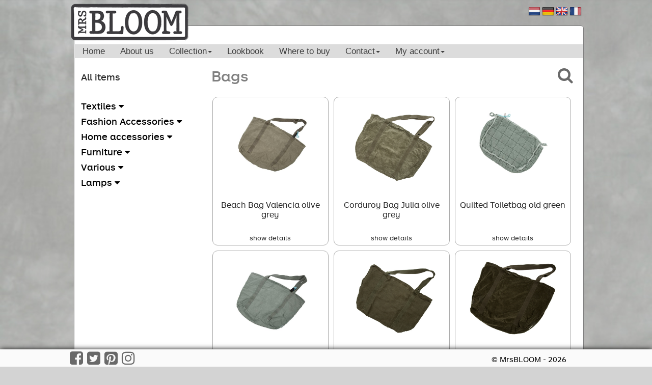

--- FILE ---
content_type: text/html; charset=UTF-8
request_url: https://www.mrsbloom.nl/artikellijst.php?grp=Bags&prod=6&lng=en
body_size: 4494
content:

<!doctype html>
<html lang="nl">
<head>
<meta charset="utf-8">
<title>MrsBLOOM :: collectie</title>
<meta name="generator" content="RemPro Webbuilder v11">
<link href="MrsBloom.ico" rel="shortcut icon" type="image/x-icon">
<link href="MrsBloom.ico" rel="apple-touch-icon" sizes="128x128">
<link href="css/font-awesome.min.css" rel="stylesheet">
<link href="css/MrsBLOOM.css" rel="stylesheet">
<link href="css/artikellijst.css" rel="stylesheet">
<script src="javascript/jquery-2.2.4.min.js"></script>
<script src="javascript/jquery-ui.min.js"></script>
<script src="javascript/wb.affix.min.js"></script>
<script src="javascript/bootstrap.min.js"></script>
<script>   
   function submitForm1()
   {
      var regexp;
      var ZoekBox = document.getElementById('ZoekBox');
      if (!(ZoekBox.disabled || ZoekBox.style.display === 'none' || ZoekBox.style.visibility === 'hidden'))
      {
         if (ZoekBox.value == "")
         {
            alert("Geef minimaal 3 karakters op");
            ZoekBox.focus();
            return false;
         }
         if (ZoekBox.value.length < 3)
         {
            alert("Geef minimaal 3 karakters op");
            ZoekBox.focus();
            return false;
         }
         if (ZoekBox.value.length > 99)
         {
            alert("Geef minimaal 3 karakters op");
            ZoekBox.focus();
            return false;
         }
      }
      return true;
   }
</script>
<script src="javascript/wwb20.min.js"></script>
<script>   
   
     var _gaq = _gaq || [];
     _gaq.push(['_setAccount', 'UA-32266596-1']);
     _gaq.push(['_trackPageview']);
   
     (function() {
       var ga = document.createElement('script'); ga.type = 'text/javascript'; ga.async = true;
       ga.src = ('https:' == document.location.protocol ? 'https://ssl' : 'http://www') + '.google-analytics.com/ga.js';
       var s = document.getElementsByTagName('script')[0]; s.parentNode.insertBefore(ga, s);
     })();
   
</script>

</head>
<body data-bs-spy="scroll">
<img src="./productfotos/achtergrondfotos/Beton achtergrond 2.jpg" id="backgroundimage">   <div id="container">
      <div id="wb_Shape1" style="position:absolute;left:25px;top:50px;width:1001px;height:4000px;z-index:46;">
         <img src="images/img0002.png" id="Shape1" alt="" width="1001" height="4000" style="width:1001px;height:4000px;">
      </div>
      <div id="wb_Text1" style="position:absolute;left:295px;top:132px;width:660px;height:36px;z-index:47;">
<h1><a href="?grp=Bags" class="style5">Bags</a></h1>
      </div>
      <div id="Html2" style="position:absolute;left:39px;top:139px;width:242px;height:3898px;overflow:auto;z-index:49">
         <div style="line-height:25px;">     
<span style="color:#000000;font-family:'ARS Maquette Pro Medium';font-size:18px;letter-spacing:0px;"><a href="artikellijst.php" class="style1">All items</a><br /><br /><div style="margin-top:5px;"><a href="#" onclick="Toggle('Text2', 'fade', 150);return false;" class="style1"><span style="color:#000000;font-family:'ARS Maquette Pro Medium';font-size:18px; letter-spacing:0px;">Textiles&nbsp;<i class="fa fa-caret-down">&nbsp;</i></span></a></div><div id = "Text2" style="display:none;">&nbsp;&nbsp;<span style="color:#000000;font-family:'ARS Maquette Pro';font-size:16px;letter-spacing:0px;">
                <a href="artikellijst.php?grp=Curtains&prod=3" class="style1">Curtains</a></span><br />&nbsp;&nbsp;<span style="color:#000000;font-family:'ARS Maquette Pro';font-size:16px;letter-spacing:0px;">
                <a href="artikellijst.php?grp=Cushions&prod=1" class="style1">Cushions</a></span><br />&nbsp;&nbsp;<span style="color:#000000;font-family:'ARS Maquette Pro';font-size:16px;letter-spacing:0px;">
                <a href="artikellijst.php?grp=Plaids&prod=2" class="style1">Plaids</a></span><br />&nbsp;&nbsp;<span style="color:#000000;font-family:'ARS Maquette Pro';font-size:16px;letter-spacing:0px;">
                <a href="artikellijst.php?grp=Dining textiles&prod=4" class="style1">Dining textiles</a></span><br /></div><div style="margin-top:5px;"><a href="#" onclick="Toggle('Text3', 'fade', 150);return false;" class="style1"><span style="color:#000000;font-family:'ARS Maquette Pro Medium';font-size:18px; letter-spacing:0px;">Fashion Accessories&nbsp;<i class="fa fa-caret-down">&nbsp;</i></span></a></div><div id = "Text3" style="display:none;">&nbsp;&nbsp;<span style="color:#000000;font-family:'ARS Maquette Pro';font-size:16px;letter-spacing:0px;">
                <a href="artikellijst.php?grp=Bags&prod=6" class="style1">Bags</a></span><br /></div><div style="margin-top:5px;"><a href="#" onclick="Toggle('Text4', 'fade', 150);return false;" class="style1"><span style="color:#000000;font-family:'ARS Maquette Pro Medium';font-size:18px; letter-spacing:0px;">Home accessories&nbsp;<i class="fa fa-caret-down">&nbsp;</i></span></a></div><div id = "Text4" style="display:none;">&nbsp;&nbsp;<span style="color:#000000;font-family:'ARS Maquette Pro';font-size:16px;letter-spacing:0px;">
                <a href="artikellijst.php?grp=Bottles&prod=13" class="style1">Bottles</a></span><br />&nbsp;&nbsp;<span style="color:#000000;font-family:'ARS Maquette Pro';font-size:16px;letter-spacing:0px;">
                <a href="artikellijst.php?grp=Photo frames&prod=501" class="style1">Photo frames</a></span><br />&nbsp;&nbsp;<span style="color:#000000;font-family:'ARS Maquette Pro';font-size:16px;letter-spacing:0px;">
                <a href="artikellijst.php?grp=Clothes hooks&prod=104" class="style1">Clothes hooks</a></span><br />&nbsp;&nbsp;<span style="color:#000000;font-family:'ARS Maquette Pro';font-size:16px;letter-spacing:0px;">
                <a href="artikellijst.php?grp=Candleholder&prod=17" class="style1">Candleholder</a></span><br />&nbsp;&nbsp;<span style="color:#000000;font-family:'ARS Maquette Pro';font-size:16px;letter-spacing:0px;">
                <a href="artikellijst.php?grp=Baskets&prod=51" class="style1">Baskets</a></span><br />&nbsp;&nbsp;<span style="color:#000000;font-family:'ARS Maquette Pro';font-size:16px;letter-spacing:0px;">
                <a href="artikellijst.php?grp=Ornaments&prod=61" class="style1">Ornaments</a></span><br />&nbsp;&nbsp;<span style="color:#000000;font-family:'ARS Maquette Pro';font-size:16px;letter-spacing:0px;">
                <a href="artikellijst.php?grp=Ornaments Paper&prod=66" class="style1">Ornaments Paper</a></span><br />&nbsp;&nbsp;<span style="color:#000000;font-family:'ARS Maquette Pro';font-size:16px;letter-spacing:0px;">
                <a href="artikellijst.php?grp=Garlands and Wreaths&prod=99" class="style1">Garlands and Wreaths</a></span><br />&nbsp;&nbsp;<span style="color:#000000;font-family:'ARS Maquette Pro';font-size:16px;letter-spacing:0px;">
                <a href="artikellijst.php?grp=Plateaus&prod=16" class="style1">Plateaus</a></span><br />&nbsp;&nbsp;<span style="color:#000000;font-family:'ARS Maquette Pro';font-size:16px;letter-spacing:0px;">
                <a href="artikellijst.php?grp=Carpets&prod=88" class="style1">Carpets</a></span><br />&nbsp;&nbsp;<span style="color:#000000;font-family:'ARS Maquette Pro';font-size:16px;letter-spacing:0px;">
                <a href="artikellijst.php?grp=Vases &prod=15" class="style1">Vases</a></span><br />&nbsp;&nbsp;<span style="color:#000000;font-family:'ARS Maquette Pro';font-size:16px;letter-spacing:0px;">
                <a href="artikellijst.php?grp=Votives&prod=22" class="style1">Votives</a></span><br />&nbsp;&nbsp;<span style="color:#000000;font-family:'ARS Maquette Pro';font-size:16px;letter-spacing:0px;">
                <a href="artikellijst.php?grp=Coat rack&prod=77" class="style1">Coat rack</a></span><br /></div><div style="margin-top:5px;"><a href="#" onclick="Toggle('Text5', 'fade', 150);return false;" class="style1"><span style="color:#000000;font-family:'ARS Maquette Pro Medium';font-size:18px; letter-spacing:0px;">Furniture&nbsp;<i class="fa fa-caret-down">&nbsp;</i></span></a></div><div id = "Text5" style="display:none;">&nbsp;&nbsp;<span style="color:#000000;font-family:'ARS Maquette Pro';font-size:16px;letter-spacing:0px;">
                <a href="artikellijst.php?grp=Side tables&prod=101" class="style1">Side tables</a></span><br />&nbsp;&nbsp;<span style="color:#000000;font-family:'ARS Maquette Pro';font-size:16px;letter-spacing:0px;">
                <a href="artikellijst.php?grp=Small furniture&prod=10" class="style1">Small furniture</a></span><br />&nbsp;&nbsp;<span style="color:#000000;font-family:'ARS Maquette Pro';font-size:16px;letter-spacing:0px;">
                <a href="artikellijst.php?grp=Pouf&prod=102" class="style1">Pouf</a></span><br /></div><div style="margin-top:5px;"><a href="#" onclick="Toggle('Text6', 'fade', 150);return false;" class="style1"><span style="color:#000000;font-family:'ARS Maquette Pro Medium';font-size:18px; letter-spacing:0px;">Various&nbsp;<i class="fa fa-caret-down">&nbsp;</i></span></a></div><div id = "Text6" style="display:none;">&nbsp;&nbsp;<span style="color:#000000;font-family:'ARS Maquette Pro';font-size:16px;letter-spacing:0px;">
                <a href="artikellijst.php?grp=Decoration material&prod=12" class="style1">Decoration material</a></span><br />&nbsp;&nbsp;<span style="color:#000000;font-family:'ARS Maquette Pro';font-size:16px;letter-spacing:0px;">
                <a href="artikellijst.php?grp=Various&prod=50" class="style1">Various</a></span><br /></div><div style="margin-top:5px;"><a href="#" onclick="Toggle('Text7', 'fade', 150);return false;" class="style1"><span style="color:#000000;font-family:'ARS Maquette Pro Medium';font-size:18px; letter-spacing:0px;">Lamps&nbsp;<i class="fa fa-caret-down">&nbsp;</i></span></a></div><div id = "Text7" style="display:none;">&nbsp;&nbsp;<span style="color:#000000;font-family:'ARS Maquette Pro';font-size:16px;letter-spacing:0px;">
                <a href="artikellijst.php?grp=Hanging lamp&prod=73" class="style1">Hanging lamp</a></span><br /></div>         </div>
      </div>
      <div id="LayerProducts" style="position:absolute;overflow:auto;text-align:left;left:292px;top:185px;width:733px;height:3852px;z-index:50;">
         <div id="LayerProduct" style="position:relative;overflow:hidden;text-align:left;width:226px;height:290px;float:left;display:inline-block;z-index:15;">
<a href="artikel.php?que=0&artnr=83199&grp=Bags" title="toon details" alt="toon details">            <div id="LayerFoto" style="position:absolute;text-align:left;left:2px;top:3px;width:222px;height:177px;z-index:9;background-color:transparent;background-image:url(./productfotos/83199.jpg);background-position:center center;background-repeat:no-repeat;background-size:contain;">
            </div>
</a>            <div id="wb_Text2" style="position:absolute;left:5px;top:202px;width:216px;height:20px;text-align:center;z-index:10;">
               <span style="color:#000000;font-family:'ARS Maquette Pro';font-size:16px;"><a href="artikel.php?que=0&artnr=83199&grp=Bags" class="style1">Beach Bag Valencia olive grey</a></span></div>
            <div id="wb_FontAwesomeIconLevering" style="position:absolute;left:0px;top:0px;width:32px;height:32px;text-align:center;z-index:11;">
</div>
            <div id="wb_Image2" style="position:absolute;left:189px;top:3px;width:37px;height:31px;z-index:12;">
</div>
            <div id="wb_Text3" style="position:absolute;left:5px;top:266px;width:216px;height:16px;text-align:center;z-index:13;">
               <span style="color:#000000;font-family:'ARS Maquette Pro';font-size:13px;"><a href="artikel.php?que=0&artnr=83199&grp=Bags" class="style1">show details</a></span></div>
         </div>         <div id="LayerProduct" style="position:relative;overflow:hidden;text-align:left;width:226px;height:290px;float:left;display:inline-block;z-index:15;">
<a href="artikel.php?que=1&artnr=15313&grp=Bags" title="toon details" alt="toon details">            <div id="LayerFoto" style="position:absolute;text-align:left;left:2px;top:3px;width:222px;height:177px;z-index:9;background-color:transparent;background-image:url(./productfotos/15313.jpg);background-position:center center;background-repeat:no-repeat;background-size:contain;">
            </div>
</a>            <div id="wb_Text2" style="position:absolute;left:5px;top:202px;width:216px;height:20px;text-align:center;z-index:10;">
               <span style="color:#000000;font-family:'ARS Maquette Pro';font-size:16px;"><a href="artikel.php?que=1&artnr=15313&grp=Bags" class="style1">Corduroy Bag Julia olive grey</a></span></div>
            <div id="wb_FontAwesomeIconLevering" style="position:absolute;left:0px;top:0px;width:32px;height:32px;text-align:center;z-index:11;">
</div>
            <div id="wb_Image2" style="position:absolute;left:189px;top:3px;width:37px;height:31px;z-index:12;">
</div>
            <div id="wb_Text3" style="position:absolute;left:5px;top:266px;width:216px;height:16px;text-align:center;z-index:13;">
               <span style="color:#000000;font-family:'ARS Maquette Pro';font-size:13px;"><a href="artikel.php?que=1&artnr=15313&grp=Bags" class="style1">show details</a></span></div>
         </div>         <div id="LayerProduct" style="position:relative;overflow:hidden;text-align:left;width:226px;height:290px;float:left;display:inline-block;z-index:15;">
<a href="artikel.php?que=2&artnr=83196&grp=Bags" title="toon details" alt="toon details">            <div id="LayerFoto" style="position:absolute;text-align:left;left:2px;top:3px;width:222px;height:177px;z-index:9;background-color:transparent;background-image:url(./productfotos/83196.jpg);background-position:center center;background-repeat:no-repeat;background-size:contain;">
            </div>
</a>            <div id="wb_Text2" style="position:absolute;left:5px;top:202px;width:216px;height:20px;text-align:center;z-index:10;">
               <span style="color:#000000;font-family:'ARS Maquette Pro';font-size:16px;"><a href="artikel.php?que=2&artnr=83196&grp=Bags" class="style1">Quilted Toiletbag old green</a></span></div>
            <div id="wb_FontAwesomeIconLevering" style="position:absolute;left:0px;top:0px;width:32px;height:32px;text-align:center;z-index:11;">
</div>
            <div id="wb_Image2" style="position:absolute;left:189px;top:3px;width:37px;height:31px;z-index:12;">
</div>
            <div id="wb_Text3" style="position:absolute;left:5px;top:266px;width:216px;height:16px;text-align:center;z-index:13;">
               <span style="color:#000000;font-family:'ARS Maquette Pro';font-size:13px;"><a href="artikel.php?que=2&artnr=83196&grp=Bags" class="style1">show details</a></span></div>
         </div>         <div id="LayerProduct" style="position:relative;overflow:hidden;text-align:left;width:226px;height:290px;float:left;display:inline-block;z-index:15;">
<a href="artikel.php?que=3&artnr=72592&grp=Bags" title="toon details" alt="toon details">            <div id="LayerFoto" style="position:absolute;text-align:left;left:2px;top:3px;width:222px;height:177px;z-index:9;background-color:transparent;background-image:url(./productfotos/72592.jpg);background-position:center center;background-repeat:no-repeat;background-size:contain;">
            </div>
</a>            <div id="wb_Text2" style="position:absolute;left:5px;top:202px;width:216px;height:20px;text-align:center;z-index:10;">
               <span style="color:#000000;font-family:'ARS Maquette Pro';font-size:16px;"><a href="artikel.php?que=3&artnr=72592&grp=Bags" class="style1">Beach Bag Valencia old green</a></span></div>
            <div id="wb_FontAwesomeIconLevering" style="position:absolute;left:0px;top:0px;width:32px;height:32px;text-align:center;z-index:11;">
</div>
            <div id="wb_Image2" style="position:absolute;left:189px;top:3px;width:37px;height:31px;z-index:12;">
</div>
            <div id="wb_Text3" style="position:absolute;left:5px;top:266px;width:216px;height:16px;text-align:center;z-index:13;">
               <span style="color:#000000;font-family:'ARS Maquette Pro';font-size:13px;"><a href="artikel.php?que=3&artnr=72592&grp=Bags" class="style1">show details</a></span></div>
         </div>         <div id="LayerProduct" style="position:relative;overflow:hidden;text-align:left;width:226px;height:290px;float:left;display:inline-block;z-index:15;">
<a href="artikel.php?que=4&artnr=15309&grp=Bags" title="toon details" alt="toon details">            <div id="LayerFoto" style="position:absolute;text-align:left;left:2px;top:3px;width:222px;height:177px;z-index:9;background-color:transparent;background-image:url(./productfotos/15309.jpg);background-position:center center;background-repeat:no-repeat;background-size:contain;">
            </div>
</a>            <div id="wb_Text2" style="position:absolute;left:5px;top:202px;width:216px;height:20px;text-align:center;z-index:10;">
               <span style="color:#000000;font-family:'ARS Maquette Pro';font-size:16px;"><a href="artikel.php?que=4&artnr=15309&grp=Bags" class="style1">Beach Bag Valencia forest</a></span></div>
            <div id="wb_FontAwesomeIconLevering" style="position:absolute;left:0px;top:0px;width:32px;height:32px;text-align:center;z-index:11;">
</div>
            <div id="wb_Image2" style="position:absolute;left:189px;top:3px;width:37px;height:31px;z-index:12;">
</div>
            <div id="wb_Text3" style="position:absolute;left:5px;top:266px;width:216px;height:16px;text-align:center;z-index:13;">
               <span style="color:#000000;font-family:'ARS Maquette Pro';font-size:13px;"><a href="artikel.php?que=4&artnr=15309&grp=Bags" class="style1">show details</a></span></div>
         </div>         <div id="LayerProduct" style="position:relative;overflow:hidden;text-align:left;width:226px;height:290px;float:left;display:inline-block;z-index:15;">
<a href="artikel.php?que=5&artnr=14925&grp=Bags" title="toon details" alt="toon details">            <div id="LayerFoto" style="position:absolute;text-align:left;left:2px;top:3px;width:222px;height:177px;z-index:9;background-color:transparent;background-image:url(./productfotos/14925.jpg);background-position:center center;background-repeat:no-repeat;background-size:contain;">
            </div>
</a>            <div id="wb_Text2" style="position:absolute;left:5px;top:202px;width:216px;height:20px;text-align:center;z-index:10;">
               <span style="color:#000000;font-family:'ARS Maquette Pro';font-size:16px;"><a href="artikel.php?que=5&artnr=14925&grp=Bags" class="style1">Corduroy Bag Julia dark forest</a></span></div>
            <div id="wb_FontAwesomeIconLevering" style="position:absolute;left:0px;top:0px;width:32px;height:32px;text-align:center;z-index:11;">
</div>
            <div id="wb_Image2" style="position:absolute;left:189px;top:3px;width:37px;height:31px;z-index:12;">
</div>
            <div id="wb_Text3" style="position:absolute;left:5px;top:266px;width:216px;height:16px;text-align:center;z-index:13;">
               <span style="color:#000000;font-family:'ARS Maquette Pro';font-size:13px;"><a href="artikel.php?que=5&artnr=14925&grp=Bags" class="style1">show details</a></span></div>
         </div>         <div id="LayerProduct" style="position:relative;overflow:hidden;text-align:left;width:226px;height:290px;float:left;display:inline-block;z-index:15;">
<a href="artikel.php?que=6&artnr=72593&grp=Bags" title="toon details" alt="toon details">            <div id="LayerFoto" style="position:absolute;text-align:left;left:2px;top:3px;width:222px;height:177px;z-index:9;background-color:transparent;background-image:url(./productfotos/72593.jpg);background-position:center center;background-repeat:no-repeat;background-size:contain;">
            </div>
</a>            <div id="wb_Text2" style="position:absolute;left:5px;top:202px;width:216px;height:20px;text-align:center;z-index:10;">
               <span style="color:#000000;font-family:'ARS Maquette Pro';font-size:16px;"><a href="artikel.php?que=6&artnr=72593&grp=Bags" class="style1">Beach Bag Valencia old blue</a></span></div>
            <div id="wb_FontAwesomeIconLevering" style="position:absolute;left:0px;top:0px;width:32px;height:32px;text-align:center;z-index:11;">
</div>
            <div id="wb_Image2" style="position:absolute;left:189px;top:3px;width:37px;height:31px;z-index:12;">
</div>
            <div id="wb_Text3" style="position:absolute;left:5px;top:266px;width:216px;height:16px;text-align:center;z-index:13;">
               <span style="color:#000000;font-family:'ARS Maquette Pro';font-size:13px;"><a href="artikel.php?que=6&artnr=72593&grp=Bags" class="style1">show details</a></span></div>
         </div><div id="LayerBanner" style="-moz-border-radius: 10px;-webkit-border-radius: 10px;background-color: transparent;background-image: url(./productfotos//banners/AW21-39-1.jpg);background-position: center center;background-repeat: no-repeat;background-size: cover;border: 1px #DCDCDC solid;border-radius: 10px;position:relative;overflow:hidden;text-align:left;margin:5px 5px 5px 5px;width:226px;height:290px;float:left;display:block;"></div>         <div id="LayerProduct" style="position:relative;overflow:hidden;text-align:left;width:226px;height:290px;float:left;display:inline-block;z-index:15;">
<a href="artikel.php?que=7&artnr=93640&grp=Bags" title="toon details" alt="toon details">            <div id="LayerFoto" style="position:absolute;text-align:left;left:2px;top:3px;width:222px;height:177px;z-index:9;background-color:transparent;background-image:url(./productfotos/93640.jpg);background-position:center center;background-repeat:no-repeat;background-size:contain;">
            </div>
</a>            <div id="wb_Text2" style="position:absolute;left:5px;top:202px;width:216px;height:20px;text-align:center;z-index:10;">
               <span style="color:#000000;font-family:'ARS Maquette Pro';font-size:16px;"><a href="artikel.php?que=7&artnr=93640&grp=Bags" class="style1">Quilted Toiletbag Charlotte old blue</a></span></div>
            <div id="wb_FontAwesomeIconLevering" style="position:absolute;left:0px;top:0px;width:32px;height:32px;text-align:center;z-index:11;">
</div>
            <div id="wb_Image2" style="position:absolute;left:189px;top:3px;width:37px;height:31px;z-index:12;">
</div>
            <div id="wb_Text3" style="position:absolute;left:5px;top:266px;width:216px;height:16px;text-align:center;z-index:13;">
               <span style="color:#000000;font-family:'ARS Maquette Pro';font-size:13px;"><a href="artikel.php?que=7&artnr=93640&grp=Bags" class="style1">show details</a></span></div>
         </div>         <div id="LayerProduct" style="position:relative;overflow:hidden;text-align:left;width:226px;height:290px;float:left;display:inline-block;z-index:15;">
<a href="artikel.php?que=8&artnr=15316&grp=Bags" title="toon details" alt="toon details">            <div id="LayerFoto" style="position:absolute;text-align:left;left:2px;top:3px;width:222px;height:177px;z-index:9;background-color:transparent;background-image:url(./productfotos/15316.jpg);background-position:center center;background-repeat:no-repeat;background-size:contain;">
            </div>
</a>            <div id="wb_Text2" style="position:absolute;left:5px;top:202px;width:216px;height:20px;text-align:center;z-index:10;">
               <span style="color:#000000;font-family:'ARS Maquette Pro';font-size:16px;"><a href="artikel.php?que=8&artnr=15316&grp=Bags" class="style1">Quilted Toiletbag Charlotte ocher</a></span></div>
            <div id="wb_FontAwesomeIconLevering" style="position:absolute;left:0px;top:0px;width:32px;height:32px;text-align:center;z-index:11;">
</div>
            <div id="wb_Image2" style="position:absolute;left:189px;top:3px;width:37px;height:31px;z-index:12;">
</div>
            <div id="wb_Text3" style="position:absolute;left:5px;top:266px;width:216px;height:16px;text-align:center;z-index:13;">
               <span style="color:#000000;font-family:'ARS Maquette Pro';font-size:13px;"><a href="artikel.php?que=8&artnr=15316&grp=Bags" class="style1">show details</a></span></div>
         </div>         <div id="LayerProduct" style="position:relative;overflow:hidden;text-align:left;width:226px;height:290px;float:left;display:inline-block;z-index:15;">
<a href="artikel.php?que=9&artnr=93632&grp=Bags" title="toon details" alt="toon details">            <div id="LayerFoto" style="position:absolute;text-align:left;left:2px;top:3px;width:222px;height:177px;z-index:9;background-color:transparent;background-image:url(./productfotos/93632.jpg);background-position:center center;background-repeat:no-repeat;background-size:contain;">
            </div>
</a>            <div id="wb_Text2" style="position:absolute;left:5px;top:202px;width:216px;height:20px;text-align:center;z-index:10;">
               <span style="color:#000000;font-family:'ARS Maquette Pro';font-size:16px;"><a href="artikel.php?que=9&artnr=93632&grp=Bags" class="style1">Beach Bag Valencia ocher</a></span></div>
            <div id="wb_FontAwesomeIconLevering" style="position:absolute;left:0px;top:0px;width:32px;height:32px;text-align:center;z-index:11;">
</div>
            <div id="wb_Image2" style="position:absolute;left:189px;top:3px;width:37px;height:31px;z-index:12;">
</div>
            <div id="wb_Text3" style="position:absolute;left:5px;top:266px;width:216px;height:16px;text-align:center;z-index:13;">
               <span style="color:#000000;font-family:'ARS Maquette Pro';font-size:13px;"><a href="artikel.php?que=9&artnr=93632&grp=Bags" class="style1">show details</a></span></div>
         </div>         <div id="LayerProduct" style="position:relative;overflow:hidden;text-align:left;width:226px;height:290px;float:left;display:inline-block;z-index:15;">
<a href="artikel.php?que=10&artnr=14928&grp=Bags" title="toon details" alt="toon details">            <div id="LayerFoto" style="position:absolute;text-align:left;left:2px;top:3px;width:222px;height:177px;z-index:9;background-color:transparent;background-image:url(./productfotos/14928.jpg);background-position:center center;background-repeat:no-repeat;background-size:contain;">
            </div>
</a>            <div id="wb_Text2" style="position:absolute;left:5px;top:202px;width:216px;height:20px;text-align:center;z-index:10;">
               <span style="color:#000000;font-family:'ARS Maquette Pro';font-size:16px;"><a href="artikel.php?que=10&artnr=14928&grp=Bags" class="style1">Corduroy Bag Julia ginger</a></span></div>
            <div id="wb_FontAwesomeIconLevering" style="position:absolute;left:0px;top:0px;width:32px;height:32px;text-align:center;z-index:11;">
</div>
            <div id="wb_Image2" style="position:absolute;left:189px;top:3px;width:37px;height:31px;z-index:12;">
</div>
            <div id="wb_Text3" style="position:absolute;left:5px;top:266px;width:216px;height:16px;text-align:center;z-index:13;">
               <span style="color:#000000;font-family:'ARS Maquette Pro';font-size:13px;"><a href="artikel.php?que=10&artnr=14928&grp=Bags" class="style1">show details</a></span></div>
         </div>         <div id="LayerProduct" style="position:relative;overflow:hidden;text-align:left;width:226px;height:290px;float:left;display:inline-block;z-index:15;">
<a href="artikel.php?que=11&artnr=15311&grp=Bags" title="toon details" alt="toon details">            <div id="LayerFoto" style="position:absolute;text-align:left;left:2px;top:3px;width:222px;height:177px;z-index:9;background-color:transparent;background-image:url(./productfotos/15311.jpg);background-position:center center;background-repeat:no-repeat;background-size:contain;">
            </div>
</a>            <div id="wb_Text2" style="position:absolute;left:5px;top:202px;width:216px;height:20px;text-align:center;z-index:10;">
               <span style="color:#000000;font-family:'ARS Maquette Pro';font-size:16px;"><a href="artikel.php?que=11&artnr=15311&grp=Bags" class="style1">Corduroy Bag Julia nude</a></span></div>
            <div id="wb_FontAwesomeIconLevering" style="position:absolute;left:0px;top:0px;width:32px;height:32px;text-align:center;z-index:11;">
</div>
            <div id="wb_Image2" style="position:absolute;left:189px;top:3px;width:37px;height:31px;z-index:12;">
</div>
            <div id="wb_Text3" style="position:absolute;left:5px;top:266px;width:216px;height:16px;text-align:center;z-index:13;">
               <span style="color:#000000;font-family:'ARS Maquette Pro';font-size:13px;"><a href="artikel.php?que=11&artnr=15311&grp=Bags" class="style1">show details</a></span></div>
         </div>         <div id="LayerProduct" style="position:relative;overflow:hidden;text-align:left;width:226px;height:290px;float:left;display:inline-block;z-index:15;">
<a href="artikel.php?que=12&artnr=15314&grp=Bags" title="toon details" alt="toon details">            <div id="LayerFoto" style="position:absolute;text-align:left;left:2px;top:3px;width:222px;height:177px;z-index:9;background-color:transparent;background-image:url(./productfotos/15314.jpg);background-position:center center;background-repeat:no-repeat;background-size:contain;">
            </div>
</a>            <div id="wb_Text2" style="position:absolute;left:5px;top:202px;width:216px;height:20px;text-align:center;z-index:10;">
               <span style="color:#000000;font-family:'ARS Maquette Pro';font-size:16px;"><a href="artikel.php?que=12&artnr=15314&grp=Bags" class="style1">Quilted Toiletbag Charlotte old pink</a></span></div>
            <div id="wb_FontAwesomeIconLevering" style="position:absolute;left:0px;top:0px;width:32px;height:32px;text-align:center;z-index:11;">
</div>
            <div id="wb_Image2" style="position:absolute;left:189px;top:3px;width:37px;height:31px;z-index:12;">
</div>
            <div id="wb_Text3" style="position:absolute;left:5px;top:266px;width:216px;height:16px;text-align:center;z-index:13;">
               <span style="color:#000000;font-family:'ARS Maquette Pro';font-size:13px;"><a href="artikel.php?que=12&artnr=15314&grp=Bags" class="style1">show details</a></span></div>
         </div>         <div id="LayerProduct" style="position:relative;overflow:hidden;text-align:left;width:226px;height:290px;float:left;display:inline-block;z-index:15;">
<a href="artikel.php?que=13&artnr=15188&grp=Bags" title="toon details" alt="toon details">            <div id="LayerFoto" style="position:absolute;text-align:left;left:2px;top:3px;width:222px;height:177px;z-index:9;background-color:transparent;background-image:url(./productfotos/15188.jpg);background-position:center center;background-repeat:no-repeat;background-size:contain;">
            </div>
</a>            <div id="wb_Text2" style="position:absolute;left:5px;top:202px;width:216px;height:20px;text-align:center;z-index:10;">
               <span style="color:#000000;font-family:'ARS Maquette Pro';font-size:16px;"><a href="artikel.php?que=13&artnr=15188&grp=Bags" class="style1">Velvet Toilet Bag Marina blue/grey</a></span></div>
            <div id="wb_FontAwesomeIconLevering" style="position:absolute;left:0px;top:0px;width:32px;height:32px;text-align:center;z-index:11;">
</div>
            <div id="wb_Image2" style="position:absolute;left:189px;top:3px;width:37px;height:31px;z-index:12;">
</div>
            <div id="wb_Text3" style="position:absolute;left:5px;top:266px;width:216px;height:16px;text-align:center;z-index:13;">
               <span style="color:#000000;font-family:'ARS Maquette Pro';font-size:13px;"><a href="artikel.php?que=13&artnr=15188&grp=Bags" class="style1">show details</a></span></div>
         </div>         <div id="LayerProduct" style="position:relative;overflow:hidden;text-align:left;width:226px;height:290px;float:left;display:inline-block;z-index:15;">
<a href="artikel.php?que=14&artnr=15310&grp=Bags" title="toon details" alt="toon details">            <div id="LayerFoto" style="position:absolute;text-align:left;left:2px;top:3px;width:222px;height:177px;z-index:9;background-color:transparent;background-image:url(./productfotos/15310.jpg);background-position:center center;background-repeat:no-repeat;background-size:contain;">
            </div>
</a>            <div id="wb_Text2" style="position:absolute;left:5px;top:202px;width:216px;height:20px;text-align:center;z-index:10;">
               <span style="color:#000000;font-family:'ARS Maquette Pro';font-size:16px;"><a href="artikel.php?que=14&artnr=15310&grp=Bags" class="style1">Corduroy Bag Julia old pink</a></span></div>
            <div id="wb_FontAwesomeIconLevering" style="position:absolute;left:0px;top:0px;width:32px;height:32px;text-align:center;z-index:11;">
</div>
            <div id="wb_Image2" style="position:absolute;left:189px;top:3px;width:37px;height:31px;z-index:12;">
</div>
            <div id="wb_Text3" style="position:absolute;left:5px;top:266px;width:216px;height:16px;text-align:center;z-index:13;">
               <span style="color:#000000;font-family:'ARS Maquette Pro';font-size:13px;"><a href="artikel.php?que=14&artnr=15310&grp=Bags" class="style1">show details</a></span></div>
         </div>         <div id="LayerProduct" style="position:relative;overflow:hidden;text-align:left;width:226px;height:290px;float:left;display:inline-block;z-index:15;">
<a href="artikel.php?que=15&artnr=15312&grp=Bags" title="toon details" alt="toon details">            <div id="LayerFoto" style="position:absolute;text-align:left;left:2px;top:3px;width:222px;height:177px;z-index:9;background-color:transparent;background-image:url(./productfotos/15312.jpg);background-position:center center;background-repeat:no-repeat;background-size:contain;">
            </div>
</a>            <div id="wb_Text2" style="position:absolute;left:5px;top:202px;width:216px;height:20px;text-align:center;z-index:10;">
               <span style="color:#000000;font-family:'ARS Maquette Pro';font-size:16px;"><a href="artikel.php?que=15&artnr=15312&grp=Bags" class="style1">Corduroy Bag Julia black</a></span></div>
            <div id="wb_FontAwesomeIconLevering" style="position:absolute;left:0px;top:0px;width:32px;height:32px;text-align:center;z-index:11;">
</div>
            <div id="wb_Image2" style="position:absolute;left:189px;top:3px;width:37px;height:31px;z-index:12;">
</div>
            <div id="wb_Text3" style="position:absolute;left:5px;top:266px;width:216px;height:16px;text-align:center;z-index:13;">
               <span style="color:#000000;font-family:'ARS Maquette Pro';font-size:13px;"><a href="artikel.php?que=15&artnr=15312&grp=Bags" class="style1">show details</a></span></div>
         </div>      </div>
      <div id="wb_Form1" style="position:absolute;visibility:hidden;left:743px;top:174px;width:258px;height:176px;z-index:51;">
         <form name="Form1" method="get" action="artikellijst.php" enctype="multipart/form-data" accept-charset="UTF-8" id="Form1" onsubmit="return submitForm1()">
            <input type="submit" id="Button1" name="" value="find" class="button" style="position:absolute;left:135px;top:132px;width:115px;height:35px;z-index:16;">
            <input type="radio" id="RadioButton1" name="sgroep" value="huidig" style="position:absolute;left:8px;top:83px;z-index:17;">
            <input type="text" id="ZoekBox" style="position:absolute;left:8px;top:10px;width:231px;height:33px;z-index:18;" name="artikel" value="" maxlength="32" autofocus spellcheck="false" placeholder="find">
            <input type="button" id="Button2" onclick="ShowObjectWithEffect('wb_Form1', 0, 'fade', 250);return false;" name="" value="cancel" class="button" style="position:absolute;left:8px;top:132px;width:114px;height:35px;z-index:19;">
            <label for="RadioButton1" id="Label1" style="position:absolute;left:27px;top:77px;width:215px;height:20px;line-height:20px;z-index:20;">in Bags</label>
            <label for="RadioButton2" id="Label2" style="position:absolute;left:27px;top:50px;width:215px;height:20px;line-height:20px;z-index:21;">in all categories</label>
            <input type="radio" id="RadioButton2" name="sgroep" value="alle" checked style="position:absolute;left:8px;top:55px;z-index:22;">
         </form>
      </div>
      <div id="wb_MasterPage1" style="position:absolute;left:0px;top:0px;width:1040px;height:124px;z-index:52;">
         <div style="z-index:99999">
            <div id="masterLayer1" style="position:fixed;text-align:center;left:0;right:0;bottom:0;height:34px;z-index:44;">
               <div id="masterLayer1_Container" style="width:1058px;position:relative;margin-left:auto;margin-right:auto;text-align:left;">
                  <div id="wb_FontAwesomeIcon1" style="position:absolute;left:20px;top:2px;width:37px;height:30px;text-align:center;z-index:23;">
                     <a href="https://www.facebook.com/pages/MrsBLOOM/144818119034886" target="_blank"><div id="FontAwesomeIcon1"><i class="fa fa-facebook-square"></i></div></a></div>
                  <div id="wb_FontAwesomeIcon2" style="position:absolute;left:55px;top:2px;width:35px;height:30px;text-align:center;z-index:24;">
                     <a href="https://twitter.com/Mrs_BLOOM_NL" target="_blank"><div id="FontAwesomeIcon2"><i class="fa fa-twitter-square"></i></div></a></div>
                  <div id="wb_FontAwesomeIcon3" style="position:absolute;left:89px;top:2px;width:35px;height:30px;text-align:center;z-index:25;">
                     <a href="http://pinterest.com/mrsbloom1928/" target="_blank"><div id="FontAwesomeIcon3"><i class="fa fa-pinterest-square"></i></div></a></div>
                  <div id="wb_FontAwesomeIcon4" style="position:absolute;left:123px;top:2px;width:36px;height:30px;text-align:center;z-index:26;">
                     <a href="http://instagram.com/mrsbloom_nl" target="_blank"><div id="FontAwesomeIcon4"><i class="fa fa-instagram"></i></div></a></div>
                  <div id="wb_masterText3" style="position:absolute;left:699px;top:10px;width:302px;height:18px;text-align:right;z-index:27;">
                     <span style="color:#000000;font-family:'ARS Maquette Pro';font-size:15px;">&#0169; MrsBLOOM - 2026</span></div>
               </div>
            </div></div>
         <div style="z-index:99999">
            <div id="Layer1" style="position:absolute;text-align:left;left:1px;top:2px;width:1039px;height:122px;z-index:45;">
               <div id="wb_ResponsiveMenu1" style="position:absolute;left:26px;top:85px;width:997px;height:37px;z-index:32;" data-wb-spy="affix">
<label class="toggle" for="ResponsiveMenu1-submenu" id="ResponsiveMenu1-title">Menu<div id="ResponsiveMenu1-icon"><span>&nbsp;</span><span>&nbsp;</span><span>&nbsp;</span></div></label><input type="checkbox" id="ResponsiveMenu1-submenu">
<ul class="ResponsiveMenu1" id="ResponsiveMenu1"><li><a href="./index.php">Home</a></li><li><a href="./over_ons.php">About us</a></li><li><label for="ResponsiveMenu1-submenu-0" class="toggle">Collection<b class="arrow-down"></b></label><a href="#">Collection<b class="arrow-down"></b></a><input type="checkbox" id="ResponsiveMenu1-submenu-0"><ul><li><a href="./artikellijst.php">All items</a></li></ul></li><li><a href="./lookbook.php">Lookbook</a></li><li><a href="./waar_te_koop.php">Where to buy</a></li><li><label for="ResponsiveMenu1-submenu-1" class="toggle">News<b class="arrow-down"></b></label><a href="./contact.php">Contact<b class="arrow-down"></b></a><input type="checkbox" id="ResponsiveMenu1-submenu-1"><ul><li><a href="./nieuwsbrief.php">Newsletter</a></li></ul></li><li><label for="ResponsiveMenu1-submenu-2" class="toggle">My account<b class="arrow-down"></b></label><a href="#">My account<b class="arrow-down"></b></a><input type="checkbox" id="ResponsiveMenu1-submenu-2"><ul><li><a href="./inloggen.php">Login</a></li></ul></li></ul></div>
               <div id="wb_Imagelogo" style="position:absolute;left:17px;top:4px;width:234px;height:79px;z-index:33;">
                  <a href="./index.php"><img src="images/img0012.png" loading="lazy" id="Imagelogo" alt="" width="234" height="73"></a></div>
               <div id="wb_masterShape1" style="position:absolute;left:28px;top:47px;width:25px;height:20px;opacity:0.00;z-index:34;">
                  <a href="./beheer/"><img src="images/img0035.png" id="masterShape1" alt="" width="25" height="20" style="width:25px;height:20px;"></a></div>
               <div id="HtmlMenu" style="position:absolute;left:400px;top:59px;width:609px;height:20px;visibility:hidden;z-index:35">
                  <div style="text-align:right;">
                     <span style="color:#000000;font-family:'Lucida Sans Unicode';font-size:13px;">

<a href="./inloggen.php" class="style1">log in</a>                     </span>
                  </div></div>

               <div id="wb_TextCartTotaal" style="position:absolute;left:588px;top:54px;width:426px;height:21px;text-align:right;z-index:38;">
</div>
               <div id="Layer2" style="position:absolute;text-align:left;left:907px;top:8px;width:120px;height:30px;z-index:39;">
                  <div id="wb_Image1" style="position:absolute;left:90px;top:0px;width:24px;height:24px;z-index:28;">
                     <a href="/artikellijst.php?lng=fr"><img src="images/FR.png" id="Image1" alt="" width="24" height="24"></a></div>
                  <div id="wb_ImageEN" style="position:absolute;left:63px;top:0px;width:24px;height:24px;z-index:29;">
                     <a href="/artikellijst.php?lng=en"><img src="images/GB.png" id="ImageEN" alt="" width="24" height="24"></a></div>
                  <div id="wb_ImageDE" style="position:absolute;left:36px;top:0px;width:24px;height:24px;z-index:30;">
                     <a href="/artikellijst.php?lng=de"><img src="images/DE.png" id="ImageDE" alt="" width="24" height="24"></a></div>
                  <div id="wb_ImageNL" style="position:absolute;left:9px;top:0px;width:24px;height:24px;z-index:31;">
                     <a href="/artikellijst.php?lng=nl"><img src="images/NL.png" id="ImageNL" alt="" width="24" height="24"></a></div>
               </div>

            </div></div>
      </div>

<!-- Productlijst 3 per rij -->
      <div id="wb_FontAwesomeIconSearch" style="position:absolute;left:967px;top:125px;width:32px;height:32px;text-align:center;z-index:56;">
         <a href="#" onclick="Toggle('wb_Form1', 'fade', 250);return false;"><div id="FontAwesomeIconSearch"><i class="fa fa-search"></i></div></a>
      </div>
   </div>
</body>
</html>

--- FILE ---
content_type: text/css
request_url: https://www.mrsbloom.nl/css/MrsBLOOM.css
body_size: 493
content:
@font-face {
   font-display: swap;
   font-family: "ARS Maquette Pro";
   src: url('../arsmaquettepro-regular-webfont.woff') format('woff'), url('../arsmaquettepro-regular-webfont.ttf') format('truetype'), url('../arsmaquettepro-regular-webfont.svg#ARS Maquette Pro') format('svg'), url('../arsmaquettepro-regular-webfont.eot') format('embedded-opentype');
}
@font-face {
   font-display: swap;
   font-family: "ARS Maquette Pro Medium";
   src: url('../arsmaquettepro-medium-webfont.woff') format('woff'), url('../arsmaquettepro-medium-webfont.ttf') format('truetype'), url('../arsmaquettepro-medium-webfont.svg#ARS Maquette Pro Medium') format('svg'), url('../arsmaquettepro-medium-webfont.eot') format('embedded-opentype');
}
a.style1 {
   color: #282828;
   text-decoration: none;
}
a.style1:visited {
   color: #282828;
   text-decoration: none;
}
a.style1:active {
   color: #282828;
   text-decoration: none;
}
a.style1:hover {
   color: #663300;
   text-decoration: underline;
}
a.style2 {
   color: #000000;
   text-decoration: underline;
}
a.style2:visited {
   color: #000000;
   text-decoration: underline;
}
a.style2:active {
   color: #000000;
   text-decoration: underline;
}
a.style2:hover {
   color: #0000FF;
   text-decoration: underline;
}
a.style3 {
   color: #F18888;
   text-decoration: none;
}
a.style3:visited {
   color: #F18888;
   text-decoration: none;
}
a.style3:active {
   color: #F18888;
   text-decoration: none;
}
a.style3:hover {
   color: #4169E1;
   text-decoration: none;
}
a.style4 {
   color: #282828;
   text-decoration: none;
}
a.style4:visited {
   color: #282828;
   text-decoration: none;
}
a.style4:active {
   color: #282828;
   text-decoration: none;
}
a.style4:hover {
   color: #E12B2C;
   text-decoration: underline;
}
a.style5 {
   color: #808080;
   text-decoration: none;
}
a.style5:visited {
   color: #808080;
   text-decoration: none;
}
a.style5:active {
   color: #808080;
   text-decoration: none;
}
a.style5:hover {
   color: #696969;
   text-decoration: underline;
}
h1,
.h1 {
   --color: #7F7F7F;
   background-color: transparent;
   color: #7F7F7F;
   display: inline;
   font-family: "ARS Maquette Pro Medium";
   font-size: 29px;
   font-weight: normal;
   margin: 0 0 0 0;
   padding: 0 0 0 0;
   text-decoration: none;
}
h2,
.h2 {
   --color: #7F7F7F;
   background-color: transparent;
   color: #7F7F7F;
   display: inline;
   font-family: King;
   font-size: 29px;
   font-weight: bold;
   line-height: 528.03px;
   margin: 0 0 0 0;
   padding: 0 0 0 0;
   text-decoration: none;
}
h3,
.h3 {
   --color: #000000;
   background-color: transparent;
   color: #000000;
   display: inline;
   font-family: "ARS Maquette Pro";
   font-size: 19px;
   margin: 0 0 0 0;
   padding: 0 0 0 0;
   text-decoration: none;
}
h4,
.h4 {
   --color: #000000;
   background-color: transparent;
   color: #000000;
   display: inline;
   font-family: Arial;
   font-size: 21px;
   font-style: italic;
   margin: 0 0 0 0;
   padding: 0 0 0 0;
   text-decoration: none;
}
h5,
.h5 {
   --color: #000000;
   background-color: transparent;
   color: #000000;
   display: inline;
   font-family: Arial;
   font-size: 19px;
   margin: 0 0 0 0;
   padding: 0 0 0 0;
   text-decoration: none;
}
h6,
.h6 {
   --color: #000000;
   background-color: transparent;
   color: #000000;
   display: inline;
   font-family: Arial;
   font-size: 16px;
   margin: 0 0 0 0;
   padding: 0 0 0 0;
   text-decoration: none;
}
.CustomStyle {
   --color: #000080;
   background-color: transparent;
   color: #000080;
   font-family: "Courier New";
   font-size: 16px;
   font-weight: bold;
   text-decoration: none;
}
.button {
   --background-color: rgba(245,245,245,1.00);
   --border-color: #A9A9A9;
   --color: #000000;
   background-color: #F5F5F5;
   border: 1px solid #A9A9A9;
   border-radius: 3px;
   color: #000000;
   font-family: "ARS Maquette Pro";
   font-size: 15px;
   text-decoration: none;
}


--- FILE ---
content_type: text/css
request_url: https://www.mrsbloom.nl/css/artikellijst.css
body_size: 2056
content:
div#container {
   margin: 0 auto 0 auto;
   position: relative;
   text-align: left;
   width: 1041px;
}
body {
   background-color: #D3D3D3;
   color: #000000;
   font-family: "ARS Maquette Pro";
   font-size: 16px;
   font-weight: normal;
   line-height: 1.1875;
   margin: 0;
   text-align: center;
}
a {
   color: #C8D7EB;
   text-decoration: underline;
}
a:hover {
   color: #376BAD;
   text-decoration: underline;
}
#Shape1 {
   border-width: 0;
   vertical-align: top;
}
#wb_Text1 {
   background-color: transparent;
   background-image: none;
   border: 0px solid #000000;
   border-radius: 0px;
   margin: 0;
   padding: 0;
   text-align: left;
}
#wb_Text1 div {
   text-align: left;
}
#ZoekBox {
   background-color: #FFFFFF;
   background-image: none;
   border: 1px solid #C0C0C0;
   border-radius: 5px;
   color: #282828;
   font-family: "ARS Maquette Pro";
   font-size: 16px;
   font-style: normal;
   font-weight: normal;
   line-height: 33px;
   margin: 0;
   padding: 0 0 0 10px;
   text-align: left;
}
#ZoekBox:focus {
   border-color: #66AFE9;
   box-shadow: inset 0px 1px 1px rgba(0,0,0,0.075), 0px 0px 8px rgba(102,175,233,0.60);
   outline: 0;
}
#InlineFrame1 {
   border: 0px solid #C0C0C0;
   border-radius: 0px;
   box-sizing: border-box;
   margin: 0;
}
#RadioButton1 {
   margin: 0;
}
#Button1 {
   -webkit-appearance: none;
   margin: 0;
}
#Button1:focus {
   outline: 0;
}
#Button2 {
   -webkit-appearance: none;
   margin: 0;
}
#Button2:focus {
   outline: 0;
}
#Label1 {
   background-color: transparent;
   background-image: none;
   border: 0px solid #CCCCCC;
   border-radius: 4px;
   color: #000000;
   font-family: "ARS Maquette Pro";
   font-size: 15px;
   font-style: normal;
   font-weight: normal;
   margin: 0;
   padding: 4px 4px 4px 4px;
   text-align: left;
   vertical-align: top;
}
#Label1:focus {
   outline: 0;
}
#Label2 {
   background-color: transparent;
   background-image: none;
   border: 0px solid #CCCCCC;
   border-radius: 4px;
   color: #000000;
   font-family: "ARS Maquette Pro";
   font-size: 15px;
   font-style: normal;
   font-weight: normal;
   margin: 0;
   padding: 4px 4px 4px 4px;
   text-align: left;
   vertical-align: top;
}
#Label2:focus {
   outline: 0;
}
#RadioButton2 {
   margin: 0;
}
#LayerProduct {
   background-color: #FFFFFF;
   background-image: none;
   border: 1px solid #A9A9A9;
   border-radius: 10px;
   margin: 5px 5px 5px 5px;
}
#LayerFoto {
   background-color: transparent;
   background-image: none;
   border-radius: 15px;
}
#wb_Text2 {
   background-color: transparent;
   background-image: none;
   border: 0px solid #000000;
   border-radius: 0px;
   margin: 0;
   padding: 0;
   text-align: center;
}
#wb_Text2 div {
   text-align: center;
}
#wb_FontAwesomeIconLevering {
   background-color: transparent;
   background-image: none;
   border: 0px solid #245580;
   border-radius: 0px;
   margin: 0;
   padding: 0;
   text-align: center;
   vertical-align: top;
}
#FontAwesomeIconLevering {
   display: flex;
   flex-wrap: nowrap;
   height: 32px;
   justify-content: center;
   width: 32px;
}
#FontAwesomeIconLevering i {
   color: #FF0000;
   display: inline-block;
   font-size: 32px;
   line-height: 32px;
   vertical-align: middle;
}
#wb_FontAwesomeIconLevering:hover #FontAwesomeIconLevering i {
   color: #696969;
}
#wb_Image2 {
   vertical-align: top;
}
#Image2 {
   border: 0px solid #000000;
   border-radius: 0px;
   box-sizing: border-box;
   height: 100%;
   left: 0;
   margin: 0;
   padding: 0 5px 0 0;
   top: 0;
   width: 100%;
}
#wb_Text3 {
   background-color: transparent;
   background-image: none;
   border: 0px solid #000000;
   border-radius: 0px;
   margin: 0;
   padding: 0;
   text-align: center;
}
#wb_Text3 div {
   text-align: center;
}
#LayerUitverkocht {
   background-color: #F28B8C;
   background-image: none;
   border-radius: 0px;
   opacity: 0.90;
}
#wb_Text4 {
   background-color: transparent;
   background-image: none;
   border: 0px solid #000000;
   border-radius: 0px;
   margin: 0;
   padding: 0;
   text-align: center;
}
#wb_Text4 div {
   text-align: center;
}
#LayerProducts {
   background-color: transparent;
   background-image: none;
   border-radius: 0px;
}
#wb_Form1 {
   background-color: #FFFFFF;
   background-image: none;
   border: 1px solid #696969;
   border-radius: 5px;
}
#wb_ResponsiveMenu1 {
   display: block;
   font-family: Arial;
   font-weight: normal;
   margin: 0;
   text-align: left;
   width: 100%;
}
#ResponsiveMenu1 {
   background-color: #DCDCDC;
   height: 27px;
}
#wb_ResponsiveMenu1 ul {
   list-style: none;
   margin: 0;
   padding: 0;
   position: relative;
}
#wb_ResponsiveMenu1 ul:after {
   clear: both;
   content: "";
   display: block;
}
#wb_ResponsiveMenu1 ul li {
   border-radius: 0;
   display: list-item;
   float: left;
   list-style: none;
   z-index: 9999;
}
#wb_ResponsiveMenu1 ul li i {
   font-size: 5px;
   margin-bottom: 0px;
   width: 5px;
}
#wb_ResponsiveMenu1 ul li a {
   background-color: #DCDCDC;
   color: #404040;
   font-family: Arial;
   font-size: 17px;
   font-style: normal;
   font-weight: normal;
   padding: 4px 15px 0 15px;
   text-align: center;
   text-decoration: none;
   text-transform: none;
}
#wb_ResponsiveMenu1 > ul > li > a {
   height: 23px;
}
.ResponsiveMenu1 a {
   display: block;
}
#wb_ResponsiveMenu1 li:hover > a,
#wb_ResponsiveMenu1 li .active {
   background-color: #808080;
   color: #FFFFFF;
}
#wb_ResponsiveMenu1 ul ul {
   display: none;
   position: absolute;
   top: 27px;
}
#wb_ResponsiveMenu1 ul li:hover > ul {
   display: list-item;
}
#wb_ResponsiveMenu1 ul ul li {
   float: none;
   position: relative;
   width: 176px;
}
#wb_ResponsiveMenu1 ul ul li a {
   background-color: #D3D3D3;
   border: 0px solid #D3D3D3;
   color: #404040;
}
#wb_ResponsiveMenu1 ul ul li:hover > a,
#wb_ResponsiveMenu1 ul ul li .active {
   background-color: #808080;
   color: #FFFFFF;
}
#wb_ResponsiveMenu1 ul ul li i {
   margin-right: 1px;
   vertical-align: middle;
}
#wb_ResponsiveMenu1 ul ul li a {
   padding-bottom: 8px;
   padding-right: 15px;
   padding-top: 8px;
   text-align: left;
   vertical-align: middle;
}
#wb_ResponsiveMenu1 ul ul ul li {
   left: 176px;
   position: relative;
   top: -27px;
}
#wb_ResponsiveMenu1 .arrow-down {
   border-bottom: 0 dotted;
   border-left: 4px solid transparent;
   border-right: 4px solid transparent;
   border-top: 4px solid #404040;
   display: inline-block;
   height: 0;
   margin-left: 2px;
   vertical-align: middle;
   width: 0;
}
#wb_ResponsiveMenu1 .arrow-left {
   border-bottom: 4px solid transparent;
   border-left: 4px solid #404040;
   border-right: 0 dotted;
   border-top: 4px solid transparent;
   display: inline-block;
   height: 0;
   margin-left: 2px;
   vertical-align: middle;
   width: 0;
}
#wb_ResponsiveMenu1 li:hover > a .arrow-down,
#wb_ResponsiveMenu1 li .active .arrow-down {
   border-top-color: #FFFFFF;
}
#wb_ResponsiveMenu1 ul ul li:hover > a .arrow-left,
#wb_ResponsiveMenu1 ul ul li .active .arrow-left {
   border-left-color: #FFFFFF;
}
#wb_ResponsiveMenu1 .toggle,
[id^=ResponsiveMenu1-submenu] {
   display: none;
}
@media all and (max-width:768px) {
#wb_ResponsiveMenu1 {
   margin: 0;
   text-align: left;
}
#wb_ResponsiveMenu1 ul li a,
#wb_ResponsiveMenu1 .toggle {
   font-size: 17px;
   font-style: normal;
   font-weight: normal;
   padding: 8px 15px 8px 15px;
   text-decoration: none;
   text-transform: none;
}
#wb_ResponsiveMenu1 .toggle + a {
   display: none  !important;
}
.ResponsiveMenu1 {
   display: none;
   z-index: 9999;
}
#ResponsiveMenu1 {
   background-color: transparent;
}
#wb_ResponsiveMenu1 > ul > li > a {
   height: auto  !important;
   margin: 0;
}
#wb_ResponsiveMenu1 .toggle {
   background-color: #DCDCDC;
   border: none;
   color: #404040;
   display: block;
   line-height: 35px;
   padding: 0 15px 0 15px;
   text-decoration: none;
}
#wb_ResponsiveMenu1 .toggle:hover {
   background-color: #808080;
   color: #FFFFFF;
}
[id^=ResponsiveMenu1-submenu]:checked + ul {
   display: block  !important;
}
#ResponsiveMenu1-title {
   height: 27px  !important;
   line-height: 27px  !important;
   text-align: left;
}
#wb_ResponsiveMenu1 ul li {
   display: block;
   text-align: left;
   width: 100%  !important;
}
#wb_ResponsiveMenu1 ul ul .toggle,
#wb_ResponsiveMenu1 ul ul a {
   padding: 0 30px;
}
#wb_ResponsiveMenu1 a:hover,
#wb_ResponsiveMenu1 ul ul ul a {
   background-color: #D3D3D3;
   color: #404040;
}
#wb_ResponsiveMenu1 ul li ul li .toggle,
#wb_ResponsiveMenu1 ul ul a {
   background-color: #D3D3D3;
   color: #404040;
}
#wb_ResponsiveMenu1 ul ul ul a {
   padding: 8px 15px 8px 45px;
}
#wb_ResponsiveMenu1 ul li a {
   text-align: left;
}
#wb_ResponsiveMenu1 ul li a br {
   display: none;
}
#wb_ResponsiveMenu1 ul li i {
   margin-right: 1px;
}
#wb_ResponsiveMenu1 ul ul {
   float: none;
   position: static;
}
#wb_ResponsiveMenu1 ul ul li:hover > ul,
#wb_ResponsiveMenu1 ul li:hover > ul {
   display: none;
}
#wb_ResponsiveMenu1 ul ul li {
   display: block;
   width: 100%;
}
#wb_ResponsiveMenu1 ul ul ul li {
   position: static;
}
#ResponsiveMenu1-icon {
   display: block;
   position: absolute;
   right: 15px;
   top: 1px;
   user-select: none;
}
#ResponsiveMenu1-icon span {
   background-color: #404040;
   color: #404040;
   display: block;
   height: 2px;
   margin-top: 4px;
   width: 24px;
}
#wb_ResponsiveMenu1 ul li ul li .toggle:hover {
   background-color: #808080;
   color: #FFFFFF;
}
#wb_ResponsiveMenu1 .toggle .arrow-down {
   border-top-color: #404040;
}
#wb_ResponsiveMenu1 .toggle:hover .arrow-down,
#wb_ResponsiveMenu1 li .active .arrow-down {
   border-top-color: #FFFFFF;
}
#wb_ResponsiveMenu1 ul li ul li .toggle .arrow-down {
   border-top-color: #404040;
}
#wb_ResponsiveMenu1 ul li ul li .toggle:hover .arrow-down,
#wb_ResponsiveMenu1 ul li ul li .active .arrow-down {
   border-top-color: #FFFFFF;
}
}
#wb_ResponsiveMenu1.affix {
   left: 50%  !important;
   margin-left: -493px;
   position: fixed  !important;
   top: 0  !important;
}
#wb_Imagelogo {
   vertical-align: top;
}
#Imagelogo {
   border: 0px solid #000000;
   border-radius: 0px;
   box-sizing: border-box;
   height: 100%;
   left: 0;
   margin: 0;
   padding: 0;
   top: 0;
   width: 100%;
}
#wb_masterText3 {
   background-color: transparent;
   background-image: none;
   border: 0px solid #000000;
   border-radius: 0px;
   margin: 0;
   padding: 0;
   text-align: right;
}
#wb_masterText3 div {
   text-align: right;
}
#masterShape1 {
   border-width: 0;
   vertical-align: top;
}
#wb_ImageNL {
   vertical-align: top;
}
#ImageNL {
   border: 0px solid #000000;
   border-radius: 0px;
   box-sizing: border-box;
   height: 100%;
   left: 0;
   margin: 0;
   padding: 0;
   top: 0;
   width: 100%;
}
#wb_ImageDE {
   vertical-align: top;
}
#ImageDE {
   border: 0px solid #000000;
   border-radius: 0px;
   box-sizing: border-box;
   height: 100%;
   left: 0;
   margin: 0;
   padding: 0;
   top: 0;
   width: 100%;
}
#wb_ImageEN {
   vertical-align: top;
}
#ImageEN {
   border: 0px solid #000000;
   border-radius: 0px;
   box-sizing: border-box;
   height: 100%;
   left: 0;
   margin: 0;
   padding: 0;
   top: 0;
   width: 100%;
}
#wb_FontAwesomeIcon1 {
   background-color: transparent;
   background-image: none;
   border: 0px solid #245580;
   border-radius: 0px;
   margin: 0;
   padding: 0;
   text-align: center;
   vertical-align: top;
}
#wb_FontAwesomeIcon1 a {
   text-decoration: none;
}
#wb_FontAwesomeIcon1 a::after {
   bottom: 0;
   content: "";
   left: 0;
   pointer-events: auto;
   position: absolute;
   right: 0;
   top: 0;
   z-index: 1;
}
#wb_FontAwesomeIcon1:hover {
   background-color: transparent;
   background-image: none;
   border: 0px solid #696969;
}
#FontAwesomeIcon1 {
   display: flex;
   flex-wrap: nowrap;
   height: 30px;
   justify-content: center;
   width: 37px;
}
#FontAwesomeIcon1 i {
   color: #696969;
   display: inline-block;
   font-size: 30px;
   line-height: 30px;
   vertical-align: middle;
}
#wb_FontAwesomeIcon1:hover #FontAwesomeIcon1 i {
   color: #BDB76B;
}
#wb_FontAwesomeIcon2 {
   background-color: transparent;
   background-image: none;
   border: 0px solid #245580;
   border-radius: 0px;
   margin: 0;
   padding: 0;
   text-align: center;
   vertical-align: top;
}
#wb_FontAwesomeIcon2 a {
   text-decoration: none;
}
#wb_FontAwesomeIcon2 a::after {
   bottom: 0;
   content: "";
   left: 0;
   pointer-events: auto;
   position: absolute;
   right: 0;
   top: 0;
   z-index: 1;
}
#wb_FontAwesomeIcon2:hover {
   background-color: transparent;
   background-image: none;
   border: 0px solid #696969;
}
#FontAwesomeIcon2 {
   display: flex;
   flex-wrap: nowrap;
   height: 30px;
   justify-content: center;
   width: 35px;
}
#FontAwesomeIcon2 i {
   color: #696969;
   display: inline-block;
   font-size: 30px;
   line-height: 30px;
   vertical-align: middle;
}
#wb_FontAwesomeIcon2:hover #FontAwesomeIcon2 i {
   color: #BDB76B;
}
#wb_FontAwesomeIcon3 {
   background-color: transparent;
   background-image: none;
   border: 0px solid #245580;
   border-radius: 0px;
   margin: 0;
   padding: 0;
   text-align: center;
   vertical-align: top;
}
#wb_FontAwesomeIcon3 a {
   text-decoration: none;
}
#wb_FontAwesomeIcon3 a::after {
   bottom: 0;
   content: "";
   left: 0;
   pointer-events: auto;
   position: absolute;
   right: 0;
   top: 0;
   z-index: 1;
}
#wb_FontAwesomeIcon3:hover {
   background-color: transparent;
   background-image: none;
   border: 0px solid #696969;
}
#FontAwesomeIcon3 {
   display: flex;
   flex-wrap: nowrap;
   height: 30px;
   justify-content: center;
   width: 35px;
}
#FontAwesomeIcon3 i {
   color: #696969;
   display: inline-block;
   font-size: 30px;
   line-height: 30px;
   vertical-align: middle;
}
#wb_FontAwesomeIcon3:hover #FontAwesomeIcon3 i {
   color: #BDB76B;
}
#wb_FontAwesomeIcon4 {
   background-color: transparent;
   background-image: none;
   border: 0px solid #696969;
   border-radius: 0px;
   margin: 0;
   padding: 0;
   text-align: center;
   vertical-align: top;
}
#wb_FontAwesomeIcon4 a {
   text-decoration: none;
}
#wb_FontAwesomeIcon4 a::after {
   bottom: 0;
   content: "";
   left: 0;
   pointer-events: auto;
   position: absolute;
   right: 0;
   top: 0;
   z-index: 1;
}
#wb_FontAwesomeIcon4:hover {
   background-color: transparent;
   background-image: none;
   border: 0px solid #BDB76B;
}
#FontAwesomeIcon4 {
   display: flex;
   flex-wrap: nowrap;
   height: 30px;
   justify-content: center;
   width: 36px;
}
#FontAwesomeIcon4 i {
   color: #696969;
   display: inline-block;
   font-size: 30px;
   line-height: 30px;
   vertical-align: middle;
}
#wb_FontAwesomeIcon4:hover #FontAwesomeIcon4 i {
   color: #BDB76B;
}
#wb_TextCartTotaal {
   background-color: transparent;
   background-image: none;
   border: 0px solid #000000;
   border-radius: 0px;
   margin: 0;
   padding: 0;
   text-align: right;
}
#wb_TextCartTotaal div {
   text-align: right;
}
#wb_Image1 {
   vertical-align: top;
}
#Image1 {
   border: 0px solid #000000;
   border-radius: 0px;
   box-sizing: border-box;
   height: 100%;
   left: 0;
   margin: 0;
   padding: 0;
   top: 0;
   width: 100%;
}
#masterLayer1 {
   background-color: #FAFAFA;
   background-image: none;
   border-radius: 0px;
   box-shadow: 0px 0px 10px #000000;
}
#Layer1 {
   background-color: transparent;
   background-image: none;
   border-radius: 0px;
}
#Layer2 {
   background-color: transparent;
   background-image: none;
   border-radius: 0px;
}
#wb_FontAwesomeIconSearch {
   background-color: transparent;
   background-image: none;
   border: 0px solid #696969;
   border-radius: 0px;
   margin: 0;
   padding: 7px 7px 7px 7px;
   text-align: center;
   vertical-align: top;
}
#wb_FontAwesomeIconSearch a {
   text-decoration: none;
}
#wb_FontAwesomeIconSearch a::after {
   bottom: 0;
   content: "";
   left: 0;
   pointer-events: auto;
   position: absolute;
   right: 0;
   top: 0;
   z-index: 1;
}
#wb_FontAwesomeIconSearch:hover {
   background-color: transparent;
   background-image: none;
   border: 0px solid #F0E68C;
}
#FontAwesomeIconSearch {
   display: flex;
   flex-wrap: nowrap;
   height: 32px;
   justify-content: center;
   width: 32px;
}
#FontAwesomeIconSearch i {
   color: #696969;
   display: inline-block;
   font-size: 32px;
   line-height: 32px;
   vertical-align: middle;
}
#wb_FontAwesomeIconSearch:hover #FontAwesomeIconSearch i {
   color: #F0E68C;
}
#backgroundimage {
   border-width: 0;
   height: auto;
   left: 0;
   margin: 0;
   min-height: 100%;
   min-width: 970px;
   padding: 0;
   position: fixed;
   top: 0;
   width: 100%;
   z-index: -1;
}


--- FILE ---
content_type: application/javascript
request_url: https://www.mrsbloom.nl/javascript/wb.affix.min.js
body_size: 1120
content:
/* Copyright WYSIWYG Web Builder 2025 - https://www.wysiwygwebbuilder.com */
var $jscomp=$jscomp||{};$jscomp.scope={};$jscomp.arrayIteratorImpl=function(a){var d=0;return function(){return d<a.length?{done:!1,value:a[d++]}:{done:!0}}};$jscomp.arrayIterator=function(a){return{next:$jscomp.arrayIteratorImpl(a)}};$jscomp.makeIterator=function(a){var d="undefined"!=typeof Symbol&&Symbol.iterator&&a[Symbol.iterator];if(d)return d.call(a);if("number"==typeof a.length)return $jscomp.arrayIterator(a);throw Error(String(a)+" is not an iterable or ArrayLike");};
$jscomp.arrayFromIterator=function(a){for(var d,b=[];!(d=a.next()).done;)b.push(d.value);return b};$jscomp.arrayFromIterable=function(a){return a instanceof Array?a:$jscomp.arrayFromIterator($jscomp.makeIterator(a))};
function affixPlugin(){function a(d,b){this.options=Object.assign({},a.DEFAULTS,b);this.target=this.options.target===window?window:document.querySelector(this.options.target);this.target.addEventListener("scroll",this.checkPosition.bind(this));this.target.addEventListener("click",this.checkPositionWithEventLoop.bind(this));this.element=d;this.pinnedOffset=this.unpin=this.affixed=null;this.checkPosition()}a.RESET="affix affix-top affix-bottom";a.DEFAULTS={offset:0,target:window};a.prototype.getState=
function(d,b,c,e){var f=this.target===window?window.pageYOffset:this.target.scrollTop,g=this.element.getBoundingClientRect().top+scrollY,h=this.target===window?window.innerHeight:this.target.clientHeight;if(null!=c&&"top"===this.affixed)return f<c?"top":!1;if("bottom"===this.affixed)return null!=c?f+this.unpin<=g?!1:"bottom":f+h<=d-e?!1:"bottom";var k=null===this.affixed;return null!=c&&f<=c?"top":null!=e&&(k?f:g+f)+(k?h:b)>=d-e?"bottom":!1};a.prototype.getPinnedOffset=function(){if(this.pinnedOffset)return this.pinnedOffset;
this.element.classList.remove.apply(this.element.classList,$jscomp.arrayFromIterable(a.RESET.split(" ")));this.element.classList.add("affix");var d=this.target.scrollTop;return this.pinnedOffset=this.element.getBoundingClientRect().top+scrollY-d};a.prototype.checkPositionWithEventLoop=function(){setTimeout(this.checkPosition.bind(this),1)};a.prototype.checkPosition=function(){if("none"!==window.getComputedStyle(this.element).display){var d=this.element.offsetHeight,b=this.options.offset,c=b.top,e=
b.bottom,f=Math.max(document.documentElement.scrollHeight,document.body.scrollHeight);"object"!==typeof b&&(e=c=b);"function"===typeof c&&(c=b.top(this.element));"function"===typeof e&&(e=b.bottom(this.element));b=this.getState(f,d,c,e);if(this.affixed!==b){null!=this.unpin&&(this.element.style.top="");c="affix"+(b?"-"+b:"");var g=new CustomEvent(c+".bs.affix");this.element.dispatchEvent(g);if(g.defaultPrevented)return;this.affixed=b;this.unpin="bottom"===b?this.getPinnedOffset():null;this.element.classList.remove.apply(this.element.classList,
$jscomp.arrayFromIterable(a.RESET.split(" ")));this.element.classList.add(c);this.element.dispatchEvent(new CustomEvent(c.replace("affix","affixed")+".bs.affix"))}"bottom"===b&&(this.element.style.top=f-d-e+"px")}};window.Affix=a;window.addEventListener("load",function(){document.querySelectorAll('[data-wb-spy="affix"]').forEach(function(d){var b={},c=d.dataset;null!=c.offsetBottom&&(b.bottom=parseInt(c.offsetBottom,10));null!=c.offsetTop&&(b.top=parseInt(c.offsetTop,10));null==c.offsetBottom&&null==
c.offsetTop&&(c=d.getBoundingClientRect(),b.top=c.top+scrollY);new a(d,{offset:b})})})}affixPlugin();